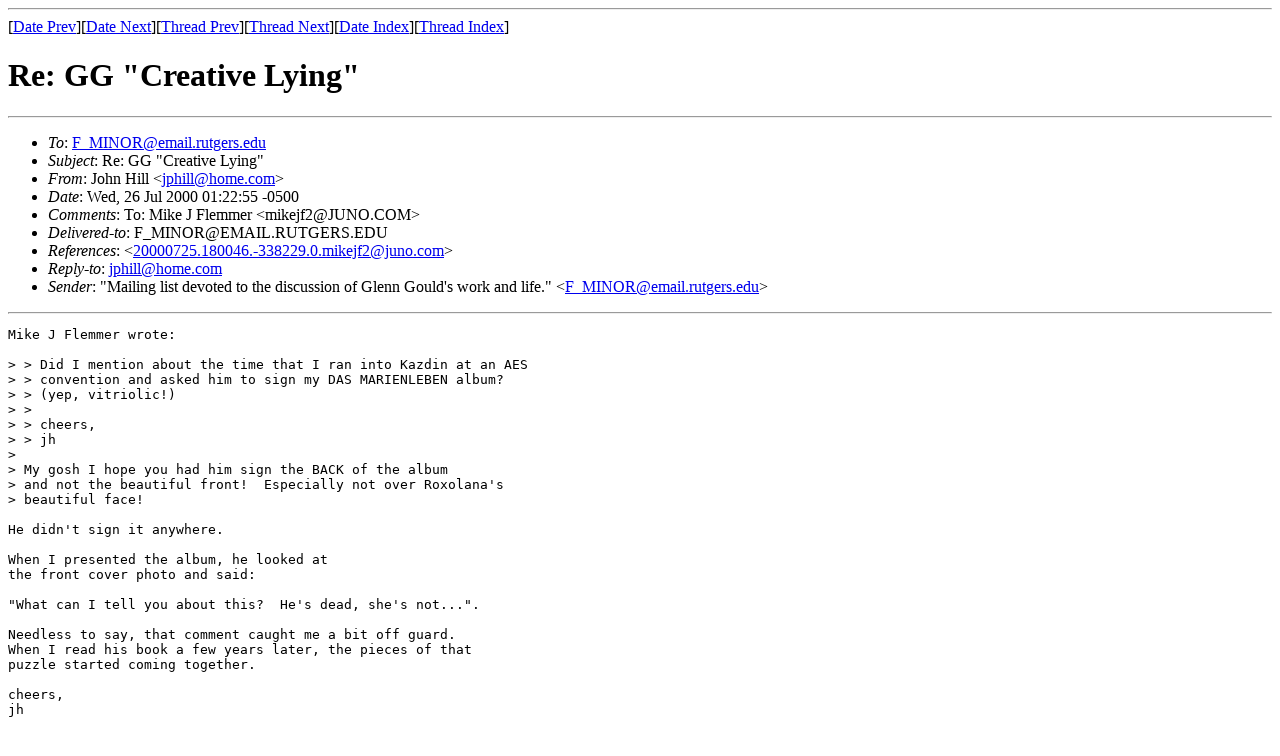

--- FILE ---
content_type: text/html
request_url: https://www.glenngould.org/mail/archives/f_minor/msg05202.html
body_size: 1561
content:
<!-- MHonArc v2.6.3 -->
<!--X-Subject: Re: GG "Creative Lying" -->
<!--X-From-R13: Xbua Vvyy <wcuvyyNubzr.pbz> -->
<!--X-Date: Wed, 26 Jul 2000 01:22:52 &#45;0400 -->
<!--X-Message-Id: 397E83BF.8B078064@home.com -->
<!--X-Content-Type: text/plain -->
<!--X-Reference: 20000725.180046.&#45;338229.0.mikejf2@juno.com -->
<!--X-Head-End-->
<!doctype html public "-//W3C//DTD HTML//EN">
<html>
<head>
<title>Re: GG &quot;Creative Lying&quot;</title>
<link rev="made" href="mailto:jphill@home.com">
</head>
<body>
<!--X-Body-Begin-->
<!--X-User-Header-->
<!--X-User-Header-End-->
<!--X-TopPNI-->
<hr>
[<a href="msg05201.html">Date Prev</a>][<a href="msg05203.html">Date Next</a>][<a href="msg05200.html">Thread Prev</a>][<a href="msg05205.html">Thread Next</a>][<a href="mail18.html#05202">Date Index</a>][<a href="thrd17.html#05202">Thread Index</a>]
<!--X-TopPNI-End-->
<!--X-MsgBody-->
<!--X-Subject-Header-Begin-->
<h1>Re: GG &quot;Creative Lying&quot;</h1>
<hr>
<!--X-Subject-Header-End-->
<!--X-Head-of-Message-->
<ul>
<li><em>To</em>: <a href="mailto:F_MINOR%40email.rutgers.edu">F_MINOR@email.rutgers.edu</a></li>
<li><em>Subject</em>: Re: GG &quot;Creative Lying&quot;</li>
<li><em>From</em>: John Hill &lt;<a href="mailto:jphill%40home.com">jphill@home.com</a>&gt;</li>
<li><em>Date</em>: Wed, 26 Jul 2000 01:22:55 -0500</li>
<li><em>Comments</em>: To: Mike J Flemmer &lt;mikejf2@JUNO.COM&gt;</li>
<li><em>Delivered-to</em>: F_MINOR@EMAIL.RUTGERS.EDU</li>
<li><em>References</em>: &lt;<a href="msg05200.html">20000725.180046.-338229.0.mikejf2@juno.com</a>&gt;</li>
<li><em>Reply-to</em>: <a href="mailto:jphill%40home.com">jphill@home.com</a></li>
<li><em>Sender</em>: &quot;Mailing list devoted to the discussion of Glenn Gould's work and             life.&quot; &lt;<a href="mailto:F_MINOR%40email.rutgers.edu">F_MINOR@email.rutgers.edu</a>&gt;</li>
</ul>
<!--X-Head-of-Message-End-->
<!--X-Head-Body-Sep-Begin-->
<hr>
<!--X-Head-Body-Sep-End-->
<!--X-Body-of-Message-->
<pre>Mike J Flemmer wrote:

&gt; &gt; Did I mention about the time that I ran into Kazdin at an AES
&gt; &gt; convention and asked him to sign my DAS MARIENLEBEN album?
&gt; &gt; (yep, vitriolic!)
&gt; &gt;
&gt; &gt; cheers,
&gt; &gt; jh
&gt;
&gt; My gosh I hope you had him sign the BACK of the album
&gt; and not the beautiful front!  Especially not over Roxolana's
&gt; beautiful face!

He didn't sign it anywhere.

When I presented the album, he looked at
the front cover photo and said:

&quot;What can I tell you about this?  He's dead, she's not...&quot;.

Needless to say, that comment caught me a bit off guard.
When I read his book a few years later, the pieces of that
puzzle started coming together.

cheers,
jh

</pre>
<!--X-Body-of-Message-End-->
<!--X-MsgBody-End-->
<!--X-Follow-Ups-->
<hr>
<!--X-Follow-Ups-End-->
<!--X-References-->
<ul><li><strong>References</strong>:
<ul>
<li><strong><a name="05200" href="msg05200.html">Re: GG &quot;Creative Lying&quot;</a></strong>
<ul><li><em>From:</em> Mike J Flemmer &lt;mikejf2@juno.com&gt;</li></ul></li>
</ul></li></ul>
<!--X-References-End-->
<!--X-BotPNI-->
<ul>
<li>Prev by Date:
<strong><a href="msg05201.html">Re: CD's published by marketers, not by musicians</a></strong>
</li>
<li>Next by Date:
<strong><a href="msg05203.html">Speaking of Bergman's Book</a></strong>
</li>
<li>Previous by thread:
<strong><a href="msg05200.html">Re: GG &quot;Creative Lying&quot;</a></strong>
</li>
<li>Next by thread:
<strong><a href="msg05205.html">Re: GG &quot;Creative Lying&quot;</a></strong>
</li>
<li>Index(es):
<ul>
<li><a href="mail18.html#05202"><strong>Date</strong></a></li>
<li><a href="thrd17.html#05202"><strong>Thread</strong></a></li>
</ul>
</li>
</ul>

<!--X-BotPNI-End-->
<!--X-User-Footer-->
<!--X-User-Footer-End-->
</body>
</html>
